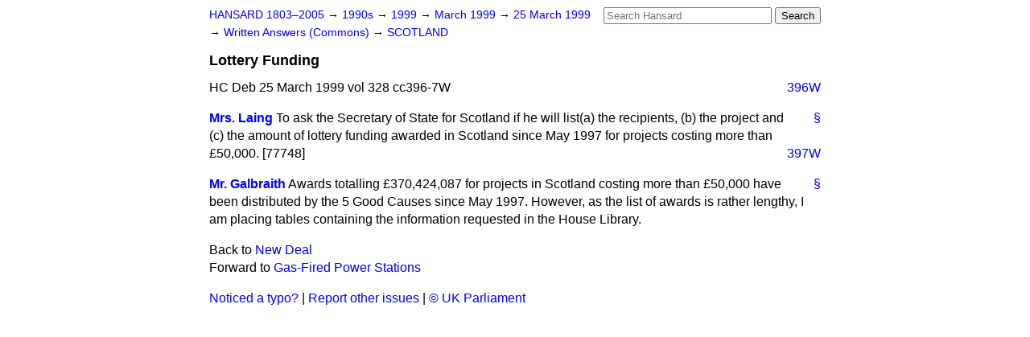

--- FILE ---
content_type: text/html
request_url: https://api.parliament.uk/historic-hansard/written-answers/1999/mar/25/lottery-funding
body_size: 2401
content:
<!doctype html>
<html lang='en-GB'>
  <head>
    <meta charset='utf-8' />
    <title>Lottery Funding (Hansard, 25 March 1999)</title>
    <meta author='UK Parliament' />
    <meta content='51ff727eff55314a' name='y_key' />
    <link href='https://www.parliament.uk/site-information/copyright/' rel='copyright' />
    <meta content='Hansard, House of Commons, House of Lords, Parliament, UK, Commons Written Answers sitting' name='keywords' />
    <meta content='Lottery Funding (Hansard, 25 March 1999)' name='description' />
    <link href="/historic-hansard/stylesheets/screen.css" media="screen" rel="stylesheet" title="Default" type="text/css" />
    <link href="/historic-hansard/stylesheets/print.css" media="print" rel="stylesheet" type="text/css" />
  <script type="text/javascript">
  var appInsights=window.appInsights||function(a){
    function b(a){c[a]=function(){var b=arguments;c.queue.push(function(){c[a].apply(c,b)})}}var c={config:a},d=document,e=window;setTimeout(function(){var b=d.createElement("script");b.src=a.url||"https://az416426.vo.msecnd.net/scripts/a/ai.0.js",d.getElementsByTagName("script")[0].parentNode.appendChild(b)});try{c.cookie=d.cookie}catch(a){}c.queue=[];for(var f=["Event","Exception","Metric","PageView","Trace","Dependency"];f.length;)b("track"+f.pop());if(b("setAuthenticatedUserContext"),b("clearAuthenticatedUserContext"),b("startTrackEvent"),b("stopTrackEvent"),b("startTrackPage"),b("stopTrackPage"),b("flush"),!a.disableExceptionTracking){f="onerror",b("_"+f);var g=e[f];e[f]=function(a,b,d,e,h){var i=g&&g(a,b,d,e,h);return!0!==i&&c["_"+f](a,b,d,e,h),i}}return c
    }({
        instrumentationKey:"c0960a0f-30ad-4a9a-b508-14c6a4f61179",
        cookieDomain:".parliament.uk"
    });
    
  window.appInsights=appInsights,appInsights.queue&&0===appInsights.queue.length&&appInsights.trackPageView();
</script></head>
  <body id='hansard-millbanksytems-com'>
    <div id='header'>
      <div class='search-help'><a href="/historic-hansard/search">Search Help</a></div>
            <form action='https://api.parliament.uk/historic-hansard/search' id='search' method='get' rel='search'>
        <input size='24' title='Access key: S' accesskey='s' name='query' id='search-query' type='search' placeholder='Search Hansard' autosave='hansard.millbanksystems.com' results='10' value='' >
        <input type='submit' value='Search' >
      </form>

      <div id='nav'>
        <a href="/historic-hansard/" id="home" rel="home">HANSARD 1803&ndash;2005</a>
        &rarr;
                <a class='sitting-decade' href='/historic-hansard/sittings/1990s'>
          1990s
        </a>
         &rarr;
        <a class='sitting-year' href='/historic-hansard/sittings/1999'>
          1999
        </a>
         &rarr;
        <a class='sitting-month' href='/historic-hansard/sittings/1999/mar'>
          March 1999
        </a>
         &rarr;
        <a class='sitting-day' href='/historic-hansard/sittings/1999/mar/25'>
          25 March 1999
        </a>

        &rarr;
                <a href='/historic-hansard/sittings/1999/mar/25#written_answers' rel='directory up'>
          Written Answers (Commons)
        </a>
         &rarr;
        <a href="/historic-hansard/written_answers/1999/mar/25/scotland">SCOTLAND</a>

      </div>
      <h1 class='title'>Lottery Funding</h1>
    </div>
    <div class='commons-written-answers-sitting' id='content'>
      
      <cite class='section'>HC Deb 25 March 1999 vol 328 cc396-7W</cite>
      <a class='permalink column-permalink' id='column_396w' title='Col. 396W &mdash; HC Deb 25 March 1999 vol 328 c396W' name='column_396w' href='#column_396w' rel='bookmark'>396W</a>
      <div class='hentry member_contribution'>
        <a name='S6CV0328P0_19990325_CWA_304'>  </a>
        <blockquote cite='https://api.parliament.uk/historic-hansard/people/mrs-eleanor-laing' class='contribution_text entry-content'>
          <a class='speech-permalink permalink' href='#S6CV0328P0_19990325_CWA_304' title='Link to this speech by Mrs Eleanor Laing' rel='bookmark'>&sect;</a>
          <cite class='member author entry-title'><a href="/historic-hansard/people/mrs-eleanor-laing" title="Mrs Eleanor Laing">Mrs. Laing</a></cite>
          <p class="first-para">To ask the Secretary of State for Scotland if he will list<span class="italic">(a)</span> the recipients, <span class="italic">(b)</span> the project and <span class="italic">(c)</span> the amount of lottery funding awarded in Scotland since May 1997 for projects costing more than &#x00A3;50,000. [77748]</p><a class='permalink column-permalink' id='column_397w' title='Col. 397W &mdash; HC Deb 25 March 1999 vol 328 c397W' name='column_397w' href='#column_397w' rel='bookmark'>397W</a>
        </blockquote>
      </div>
      
      <div class='hentry member_contribution'>
        <a name='S6CV0328P0_19990325_CWA_305'>  </a>
        <blockquote cite='https://api.parliament.uk/historic-hansard/people/mr-sam-galbraith' class='contribution_text entry-content'>
          <a class='speech-permalink permalink' href='#S6CV0328P0_19990325_CWA_305' title='Link to this speech by Mr Sam Galbraith' rel='bookmark'>&sect;</a>
          <cite class='member author entry-title'><a href="/historic-hansard/people/mr-sam-galbraith" title="Mr Sam Galbraith">Mr. Galbraith</a></cite>
          <p class="first-para">Awards totalling &#x00A3;370,424,087 for projects in Scotland costing more than &#x00A3;50,000 have been distributed by the 5 Good Causes since May 1997. However, as the list of awards is rather lengthy, I am placing tables containing the information requested in the House Library.</p>
        </blockquote>
      </div>
      <ol class='xoxo'>
        
      </ol>
      
      <div id='section-navigation'>        <div id='previous-section'>Back to
        <a href='/historic-hansard/written_answers/1999/mar/25/new-deal' rel='prev'>
          New Deal
        </a>
        </div>
        <div id='next-section'>Forward to
        <a href='/historic-hansard/written_answers/1999/mar/25/gas-fired-power-stations' rel='next'>
          Gas-Fired Power Stations
        </a>
        </div>
</div>
    </div>
    <div id='footer'>
      <p><a href="/historic-hansard/typos">Noticed a typo?</a> | <a href='mailto:data@parliament.uk' target='_BLANK' title='Opens a new page'>Report other issues</a> | <a href='https://www.parliament.uk/site-information/copyright/' rel='copyright' id='copyright'>&copy UK Parliament</a></p>
      <script type='text/javascript'>
        var gaJsHost = (("https:" == document.location.protocol) ? "https://ssl." : "http://www.");
        document.write(unescape("%3Cscript src='" + gaJsHost + "google-analytics.com/ga.js' type='text/javascript'%3E%3C/script%3E"));
      </script>
      <script type='text/javascript'>
        var pageTracker = _gat._getTracker("UA-3110135-1");
        pageTracker._initData();
        
      </script>
    </div>
  <script>(function(){function c(){var b=a.contentDocument||a.contentWindow.document;if(b){var d=b.createElement('script');d.innerHTML="window.__CF$cv$params={r:'9c1750461f1bf41a',t:'MTc2OTAwMzc3MS4wMDAwMDA='};var a=document.createElement('script');a.nonce='';a.src='/cdn-cgi/challenge-platform/scripts/jsd/main.js';document.getElementsByTagName('head')[0].appendChild(a);";b.getElementsByTagName('head')[0].appendChild(d)}}if(document.body){var a=document.createElement('iframe');a.height=1;a.width=1;a.style.position='absolute';a.style.top=0;a.style.left=0;a.style.border='none';a.style.visibility='hidden';document.body.appendChild(a);if('loading'!==document.readyState)c();else if(window.addEventListener)document.addEventListener('DOMContentLoaded',c);else{var e=document.onreadystatechange||function(){};document.onreadystatechange=function(b){e(b);'loading'!==document.readyState&&(document.onreadystatechange=e,c())}}}})();</script></body>
</html>
